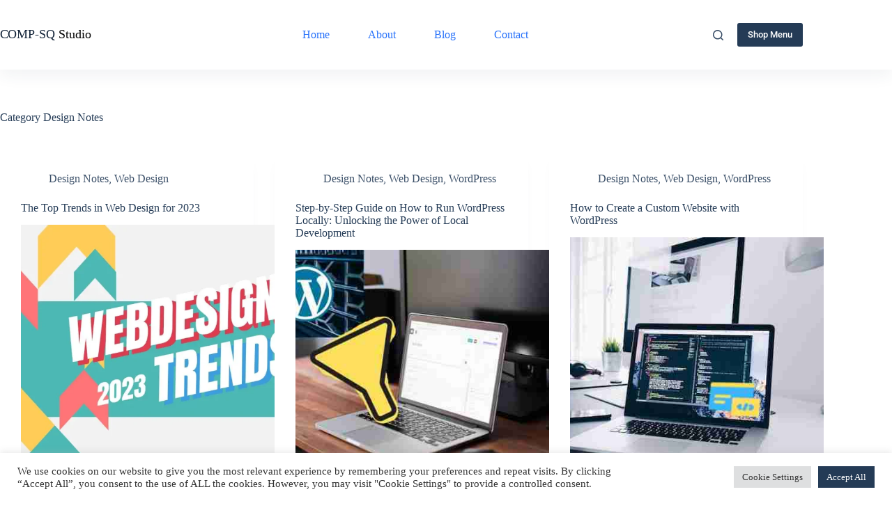

--- FILE ---
content_type: text/css
request_url: https://studio.comp-sq.com/wp-content/uploads/elementor/css/post-2469.css?ver=1769752279
body_size: 618
content:
.elementor-2469 .elementor-element.elementor-element-1f38da91{--display:flex;--min-height:50vh;--flex-direction:column;--container-widget-width:100%;--container-widget-height:initial;--container-widget-flex-grow:0;--container-widget-align-self:initial;--flex-wrap-mobile:wrap;--justify-content:space-between;--gap:35px 35px;--row-gap:35px;--column-gap:35px;--padding-top:0%;--padding-bottom:0%;--padding-left:25%;--padding-right:0%;}.elementor-2469 .elementor-element.elementor-element-6d480ef8 > .elementor-widget-container{margin:0px 0px -6px 0px;}.elementor-2469 .elementor-element.elementor-element-6d480ef8 .elementor-icon-wrapper{text-align:end;}.elementor-2469 .elementor-element.elementor-element-6d480ef8.elementor-view-stacked .elementor-icon{background-color:#FFFAF5;color:#6C7C69;}.elementor-2469 .elementor-element.elementor-element-6d480ef8.elementor-view-framed .elementor-icon, .elementor-2469 .elementor-element.elementor-element-6d480ef8.elementor-view-default .elementor-icon{color:#FFFAF5;border-color:#FFFAF5;}.elementor-2469 .elementor-element.elementor-element-6d480ef8.elementor-view-framed .elementor-icon, .elementor-2469 .elementor-element.elementor-element-6d480ef8.elementor-view-default .elementor-icon svg{fill:#FFFAF5;}.elementor-2469 .elementor-element.elementor-element-6d480ef8.elementor-view-framed .elementor-icon{background-color:#6C7C69;}.elementor-2469 .elementor-element.elementor-element-6d480ef8.elementor-view-stacked .elementor-icon svg{fill:#6C7C69;}.elementor-2469 .elementor-element.elementor-element-6d480ef8.elementor-view-stacked .elementor-icon:hover{background-color:rgba(255, 250, 245, 0.9);color:#6C7C69;}.elementor-2469 .elementor-element.elementor-element-6d480ef8.elementor-view-framed .elementor-icon:hover, .elementor-2469 .elementor-element.elementor-element-6d480ef8.elementor-view-default .elementor-icon:hover{color:rgba(255, 250, 245, 0.9);border-color:rgba(255, 250, 245, 0.9);}.elementor-2469 .elementor-element.elementor-element-6d480ef8.elementor-view-framed .elementor-icon:hover, .elementor-2469 .elementor-element.elementor-element-6d480ef8.elementor-view-default .elementor-icon:hover svg{fill:rgba(255, 250, 245, 0.9);}.elementor-2469 .elementor-element.elementor-element-6d480ef8.elementor-view-framed .elementor-icon:hover{background-color:#6C7C69;}.elementor-2469 .elementor-element.elementor-element-6d480ef8.elementor-view-stacked .elementor-icon:hover svg{fill:#6C7C69;}.elementor-2469 .elementor-element.elementor-element-6d480ef8 .elementor-icon{font-size:22px;padding:37px;}.elementor-2469 .elementor-element.elementor-element-6d480ef8 .elementor-icon svg{height:22px;}.elementor-2469 .elementor-element.elementor-element-3a7f94e4 .elementor-nav-menu .elementor-item{font-family:"Helvetica", Sans-serif;font-size:16px;font-weight:300;text-transform:uppercase;}.elementor-2469 .elementor-element.elementor-element-3a7f94e4 .elementor-nav-menu--main .elementor-item{color:#FFFAF5;fill:#FFFAF5;padding-left:0px;padding-right:0px;padding-top:0px;padding-bottom:0px;}.elementor-2469 .elementor-element.elementor-element-3a7f94e4 .elementor-nav-menu--main .elementor-item:hover,
					.elementor-2469 .elementor-element.elementor-element-3a7f94e4 .elementor-nav-menu--main .elementor-item.elementor-item-active,
					.elementor-2469 .elementor-element.elementor-element-3a7f94e4 .elementor-nav-menu--main .elementor-item.highlighted,
					.elementor-2469 .elementor-element.elementor-element-3a7f94e4 .elementor-nav-menu--main .elementor-item:focus{color:rgba(255, 250, 245, 0.4);fill:rgba(255, 250, 245, 0.4);}.elementor-2469 .elementor-element.elementor-element-3a7f94e4 .elementor-nav-menu--main .elementor-item.elementor-item-active{color:rgba(255, 250, 245, 0.4);}.elementor-2469 .elementor-element.elementor-element-3a7f94e4{--e-nav-menu-horizontal-menu-item-margin:calc( 40px / 2 );}.elementor-2469 .elementor-element.elementor-element-3a7f94e4 .elementor-nav-menu--main:not(.elementor-nav-menu--layout-horizontal) .elementor-nav-menu > li:not(:last-child){margin-bottom:40px;}#elementor-popup-modal-2469 .dialog-widget-content{animation-duration:1.2s;background-color:var( --e-global-color-accent );}#elementor-popup-modal-2469{background-color:rgba(0, 0, 0, 0.7);justify-content:flex-end;align-items:center;pointer-events:all;}#elementor-popup-modal-2469 .dialog-message{width:395px;height:100vh;align-items:flex-start;}

--- FILE ---
content_type: image/svg+xml
request_url: https://studio.comp-sq.com/wp-content/uploads/2021/04/logo-dark.svg
body_size: 143
content:
<svg xmlns="http://www.w3.org/2000/svg" width="573" height="60" viewBox="0 0 573 60">
  <defs>
    <style>
      .cls-1, .cls-2 {
        font-size: 62.5px;
      }

      .cls-1 {
        font-family: "Dela Gothic One";
      }

      .cls-2 {
        fill: #102136;
      }

      .cls-3 {
        font-family: Roboto;
      }

      .cls-4 {
        font-weight: 200;
      }
    </style>
  </defs>
  <text id="COMP-SQ_Studio" data-name="COMP-SQ Studio" class="cls-1" x="-1.641" y="47.078"><tspan class="cls-2">COMP-SQ</tspan><tspan class="cls-3"> <tspan class="cls-4">Studio</tspan></tspan></text>
</svg>
